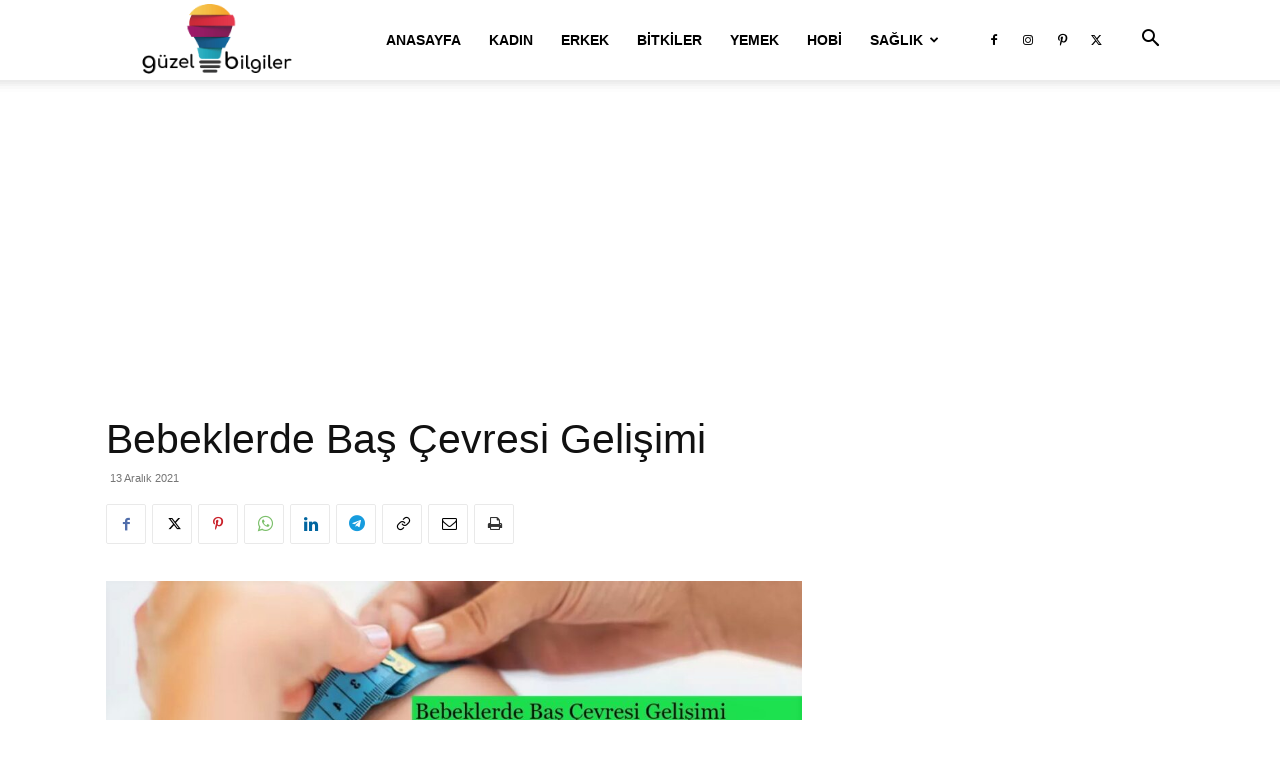

--- FILE ---
content_type: text/html; charset=utf-8
request_url: https://www.google.com/recaptcha/api2/aframe
body_size: 268
content:
<!DOCTYPE HTML><html><head><meta http-equiv="content-type" content="text/html; charset=UTF-8"></head><body><script nonce="8FcWKrrDlJDVqhXeejixkA">/** Anti-fraud and anti-abuse applications only. See google.com/recaptcha */ try{var clients={'sodar':'https://pagead2.googlesyndication.com/pagead/sodar?'};window.addEventListener("message",function(a){try{if(a.source===window.parent){var b=JSON.parse(a.data);var c=clients[b['id']];if(c){var d=document.createElement('img');d.src=c+b['params']+'&rc='+(localStorage.getItem("rc::a")?sessionStorage.getItem("rc::b"):"");window.document.body.appendChild(d);sessionStorage.setItem("rc::e",parseInt(sessionStorage.getItem("rc::e")||0)+1);localStorage.setItem("rc::h",'1763159457555');}}}catch(b){}});window.parent.postMessage("_grecaptcha_ready", "*");}catch(b){}</script></body></html>